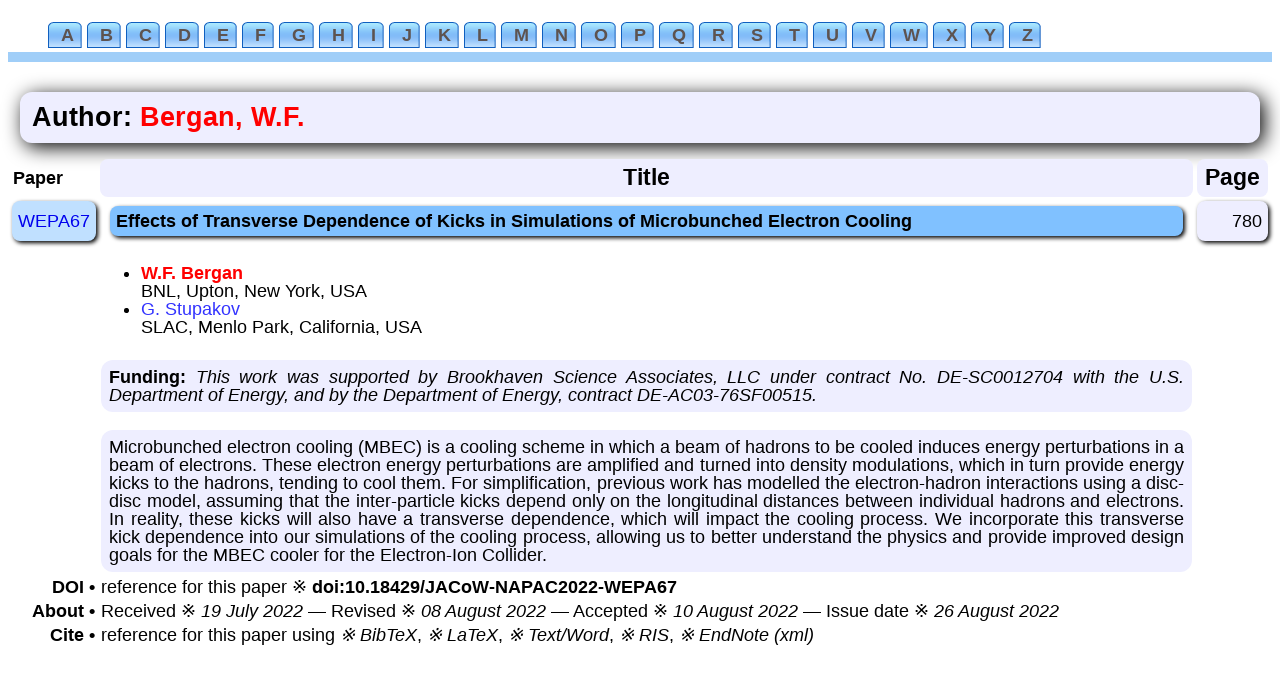

--- FILE ---
content_type: text/html
request_url: http://napac2022.vrws.de/html/auth0083.htm
body_size: 2065
content:
<!DOCTYPE html>
<html lang="en">
<head>
  <meta http-equiv="Content-Type" content="text/html; charset=utf-8" />
  <meta name="keywords" content="conference, proceedings" />
  <meta name="generator" content="copyright 2003-2022 Generated by JPSP version v=34.9=©21 Oct 2022 vrws on 2022-12-07 at 17:59" />
  <meta name="generator" content="JPSP script name »H:/JACoW/JPSP/spmsbatch.pl« modification date »Mon Nov 28 13:57:17 2022«" />
  <meta name="author" content="volker rw schaa@gsi de" />
  <link rel="stylesheet" href="confproc.css" />
  <link rel="shortcut icon" href="../im0ges/favicon.ico" />
  <link rel="icon" href="../im0ges/favicon_ani.gif" type="image/gif" />
  <script src="xbt.js"></script>
  <script src="Hyphenator.js"></script>
  <script src="en.js"></script>
  <script type="text/javascript">Hyphenator.config({remoteloading : false}); Hyphenator.run();</script>
  <title>NAPAC2022 - List of Authors (Bergan, W.F.)</title>
</head>

<body class="debug">
<br />
<div id="Menu">
  <ul>
    <li><a href="auth1.htm#A" target="left"><span>A</span></a></li>
    <li><a href="auth1.htm#B" target="left"><span>B</span></a></li>
    <li><a href="auth1.htm#C" target="left"><span>C</span></a></li>
    <li><a href="auth1.htm#D" target="left"><span>D</span></a></li>
    <li><a href="auth1.htm#E" target="left"><span>E</span></a></li>
    <li><a href="auth1.htm#F" target="left"><span>F</span></a></li>
    <li><a href="auth1.htm#G" target="left"><span>G</span></a></li>
    <li><a href="auth1.htm#H" target="left"><span>H</span></a></li>
    <li><a href="auth1.htm#I" target="left"><span>I</span></a></li>
    <li><a href="auth1.htm#J" target="left"><span>J</span></a></li>
    <li><a href="auth1.htm#K" target="left"><span>K</span></a></li>
    <li><a href="auth1.htm#L" target="left"><span>L</span></a></li>
    <li><a href="auth1.htm#M" target="left"><span>M</span></a></li>
    <li><a href="auth1.htm#N" target="left"><span>N</span></a></li>
    <li><a href="auth1.htm#O" target="left"><span>O</span></a></li>
    <li><a href="auth1.htm#P" target="left"><span>P</span></a></li>
    <li><a href="auth1.htm#Q" target="left"><span>Q</span></a></li>
    <li><a href="auth1.htm#R" target="left"><span>R</span></a></li>
    <li><a href="auth1.htm#S" target="left"><span>S</span></a></li>
    <li><a href="auth1.htm#T" target="left"><span>T</span></a></li>
    <li><a href="auth1.htm#U" target="left"><span>U</span></a></li>
    <li><a href="auth1.htm#V" target="left"><span>V</span></a></li>
    <li><a href="auth1.htm#W" target="left"><span>W</span></a></li>
    <li><a href="auth1.htm#X" target="left"><span>X</span></a></li>
    <li><a href="auth1.htm#Y" target="left"><span>Y</span></a></li>
    <li><a href="auth1.htm#Z" target="left"><span>Z</span></a></li>
 </ul>
</div>
<br />
<span class="sessionheader">Author: <span class="author_se">Bergan, W.F. </span></span>
<table class="tabledef">
    <tr class="tablerow">
        <th class="papercodehead">Paper</th>
        <th class="papertitlehead">Title</th>
        <th class="papernumberhead">Page</th>
    </tr>
    <tr class="tablerow" id="WEPA67">
        <td class="papkey"><a class="papkey-hov" href="../papers/wepa67.pdf" onmouseover="XBT(this, {text: ' Size of PDF file: 0.308 MB ', className: 'xbtooltip'})" target="pdf">WEPA67</a></td>
        <td class="paptitle">Effects of Transverse Dependence of Kicks in Simulations of Microbunched Electron Cooling</td>
        <td class="pappage">780</td>
    </tr>
    <tr class="tablerow">
        <td>&nbsp;</td>
        <td><ul>
                <li><span class="author_cl"><strong><span class="author_se">W.F.&nbsp;Bergan</span></strong></span><br />
                       BNL, Upton, New York, USA</li>
                <li><span class="author_cl">G.&nbsp;Stupakov</span><br />
                       SLAC, Menlo Park, California, USA</li>
        </ul></td>
        <td>&nbsp;</td>
    </tr>
    <tr class="tablerow">
        <td>&nbsp;</td>
        <td>
        <span class="abstract jtext"><strong>Funding:</strong> <em>This work was supported by Brookhaven Science Associates, LLC under contract No. DE-SC0012704 with the U.S. Department of Energy, and by the Department of Energy, contract DE-AC03-76SF00515.</em></span><br />
        <span class="abstract hyphenate jtext" lang="en">Microbunched electron cooling (MBEC) is a cooling scheme in which a beam of hadrons to be cooled induces energy perturbations in a beam of electrons. These electron energy perturbations are amplified and turned into density modulations, which in turn provide energy kicks to the hadrons, tending to cool them. For simplification, previous work has modelled the electron-hadron interactions using a disc-disc model, assuming that the inter-particle kicks depend only on the longitudinal distances between individual hadrons and electrons. In reality, these kicks will also have a transverse dependence, which will impact the cooling process. We incorporate this transverse kick dependence into our simulations of the cooling process, allowing us to better understand the physics and provide improved design goals for the MBEC cooler for the Electron-Ion Collider.</span>
        </td>
        <td>&nbsp;</td>
    </tr>
    <tr class="tablerow">
    	  <td class="exp">DOI &bull;</td>
        <td>reference for this paper 
              &#8251; <a class="exp" href="https://doi.org/10.18429/JACoW-NAPAC2022-WEPA67" target="exp">doi:10.18429/JACoW-NAPAC2022-WEPA67</a>
        </td>
        <td>&nbsp;</td>
    </tr>
    <tr class="tablerow">
    	  <td class="exp">About &bull;</td>
        <td>Received&nbsp;&#8251;&nbsp;<i>19&nbsp;July&nbsp;2022</i> — Revised&nbsp;&#8251;&nbsp;<i>08&nbsp;August&nbsp;2022</i> — Accepted&nbsp;&#8251;&nbsp;<i>10&nbsp;August&nbsp;2022</i> — Issue&nbsp;date&nbsp;&#8251;&nbsp;<i>26&nbsp;August&nbsp;2022</i></td>
    </tr>
    <tr class="tablerow">
    	  <td class="exp">Cite &bull;</td>
        <td>reference for this paper using 
              <a class="exp-wb" href="../export/WEPA67-bib.htm" target="exp">&#8251; BibTeX</a>, 
              <a class="exp-wb" href="../export/WEPA67-tex.htm" target="exp">&#8251; LaTeX</a>, 
              <a class="exp-wb" href="../export/WEPA67-txt.htm" target="exp">&#8251; Text/Word</a>, 
              <a class="exp-wb" href="../export/WEPA67-ris.htm" target="exp">&#8251; RIS</a>, 
              <a class="exp-wb" href="../export/WEPA67.xml" target="exp">&#8251; EndNote (xml)</a>
        </td>
        <td>&nbsp;</td>
    </tr>
    <tr class="sprr">
        <td colspan="3">&nbsp;</td>
    </tr>
</table>
</body>

</html>


--- FILE ---
content_type: text/javascript
request_url: http://napac2022.vrws.de/html/xbt.js
body_size: 687
content:
/*
 *  XBT - "Der Cross-Browser Tooltip"
 *        found under http://webmatze.de/ein-einfacher-cross-browser-tooltip-mit-javascript-und-css/
 */
  (function(window, document, undefined){
    var XBTooltip = function( element, userConf, tooltip) {
      var config = {
        id: userConf.id|| undefined,
        className: userConf.className || undefined,
        x: userConf.x || 20,
        y: userConf.y || 20,
        text: userConf.text || undefined
      };
      var over = function(event) {
        tooltip.style.display = "block";
      },
      out = function(event) {
        tooltip.style.display = "none";
      },
      move = function(event) {
        event = event ? event : window.event;
        if ( event.pageX == null && event.clientX != null ) {
          var doc = document.documentElement, body = document.body;
          event.pageX = event.clientX + (doc && doc.scrollLeft || body && body.scrollLeft || 0) - (doc && doc.clientLeft || body && body.clientLeft || 0);
          event.pageY = event.clientY + (doc && doc.scrollTop  || body && body.scrollTop  || 0) - (doc && doc.clientTop  || body && body.clientTop  || 0);
        }
        tooltip.style.top = (event.pageY+config.y) + "px";
        tooltip.style.left = (event.pageX+config.x) + "px";
      }
      if (tooltip === undefined && config.id) {
        tooltip = document.getElementById(config.id);
        if (tooltip) tooltip = tooltip.parentNode.removeChild(tooltip)
      }
      if (tooltip === undefined && config.text) {
        tooltip = document.createElement("div");
        if (config.id) tooltip.id= config.id;
        tooltip.innerHTML = config.text;
      }
      if (config.className) tooltip.className = config.className;
      tooltip = document.body.appendChild(tooltip);
      tooltip.style.position = "absolute";
      element.onmouseover = over;
      element.onmouseout = out;
      element.onmousemove = move;
      over();
    };
    window.XBTooltip = window.XBT = XBTooltip;
  })(this, this.document);
